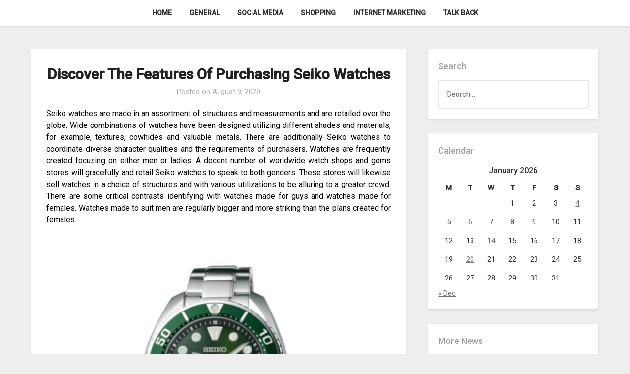

--- FILE ---
content_type: text/html; charset=UTF-8
request_url: https://www.emptynestonline.net/shopping/discover-the-features-of-purchasing-seiko-watches.htm
body_size: 54428
content:
<!doctype html>
<html lang="en-US">
<head>
	<meta charset="UTF-8">
	<meta name="viewport" content="width=device-width, initial-scale=1">
	<link rel="profile" href="https://gmpg.org/xfn/11">
	<meta name='robots' content='index, follow, max-image-preview:large, max-snippet:-1, max-video-preview:-1' />

	<!-- This site is optimized with the Yoast SEO plugin v26.8 - https://yoast.com/product/yoast-seo-wordpress/ -->
	<title>Discover The Features Of Purchasing Seiko Watches - Emptynestonline</title>
	<link rel="canonical" href="https://www.emptynestonline.net/shopping/discover-the-features-of-purchasing-seiko-watches.htm" />
	<meta property="og:locale" content="en_US" />
	<meta property="og:type" content="article" />
	<meta property="og:title" content="Discover The Features Of Purchasing Seiko Watches - Emptynestonline" />
	<meta property="og:description" content="Seiko watches are made in an assortment of structures and measurements and are retailed over the globe. Wide combinations of watches have been designed utilizing different shades and materials, for example, textures, cowhides and valuable metals. There are additionally Seiko watches to coordinate diverse character qualities and the requirements of purchasers. Watches are frequently created..." />
	<meta property="og:url" content="https://www.emptynestonline.net/shopping/discover-the-features-of-purchasing-seiko-watches.htm" />
	<meta property="og:site_name" content="Emptynestonline" />
	<meta property="article:published_time" content="2020-08-09T09:28:37+00:00" />
	<meta property="article:modified_time" content="2020-08-13T10:36:19+00:00" />
	<meta property="og:image" content="https://www.emptynestonline.net/wp-content/uploads/2020/08/154-seiko-watches.jpg" />
	<meta name="author" content="jack" />
	<meta name="twitter:card" content="summary_large_image" />
	<meta name="twitter:label1" content="Written by" />
	<meta name="twitter:data1" content="jack" />
	<meta name="twitter:label2" content="Est. reading time" />
	<meta name="twitter:data2" content="2 minutes" />
	<script type="application/ld+json" class="yoast-schema-graph">{"@context":"https://schema.org","@graph":[{"@type":"Article","@id":"https://www.emptynestonline.net/shopping/discover-the-features-of-purchasing-seiko-watches.htm#article","isPartOf":{"@id":"https://www.emptynestonline.net/shopping/discover-the-features-of-purchasing-seiko-watches.htm"},"author":{"name":"jack","@id":"https://www.emptynestonline.net/#/schema/person/78d4f9400054d99274d6d0bfc39fab1c"},"headline":"Discover The Features Of Purchasing Seiko Watches","datePublished":"2020-08-09T09:28:37+00:00","dateModified":"2020-08-13T10:36:19+00:00","mainEntityOfPage":{"@id":"https://www.emptynestonline.net/shopping/discover-the-features-of-purchasing-seiko-watches.htm"},"wordCount":442,"publisher":{"@id":"https://www.emptynestonline.net/#organization"},"image":{"@id":"https://www.emptynestonline.net/shopping/discover-the-features-of-purchasing-seiko-watches.htm#primaryimage"},"thumbnailUrl":"https://www.emptynestonline.net/wp-content/uploads/2020/08/154-seiko-watches.jpg","articleSection":["Shopping"],"inLanguage":"en-US"},{"@type":"WebPage","@id":"https://www.emptynestonline.net/shopping/discover-the-features-of-purchasing-seiko-watches.htm","url":"https://www.emptynestonline.net/shopping/discover-the-features-of-purchasing-seiko-watches.htm","name":"Discover The Features Of Purchasing Seiko Watches - Emptynestonline","isPartOf":{"@id":"https://www.emptynestonline.net/#website"},"primaryImageOfPage":{"@id":"https://www.emptynestonline.net/shopping/discover-the-features-of-purchasing-seiko-watches.htm#primaryimage"},"image":{"@id":"https://www.emptynestonline.net/shopping/discover-the-features-of-purchasing-seiko-watches.htm#primaryimage"},"thumbnailUrl":"https://www.emptynestonline.net/wp-content/uploads/2020/08/154-seiko-watches.jpg","datePublished":"2020-08-09T09:28:37+00:00","dateModified":"2020-08-13T10:36:19+00:00","breadcrumb":{"@id":"https://www.emptynestonline.net/shopping/discover-the-features-of-purchasing-seiko-watches.htm#breadcrumb"},"inLanguage":"en-US","potentialAction":[{"@type":"ReadAction","target":["https://www.emptynestonline.net/shopping/discover-the-features-of-purchasing-seiko-watches.htm"]}]},{"@type":"ImageObject","inLanguage":"en-US","@id":"https://www.emptynestonline.net/shopping/discover-the-features-of-purchasing-seiko-watches.htm#primaryimage","url":"https://www.emptynestonline.net/wp-content/uploads/2020/08/154-seiko-watches.jpg","contentUrl":"https://www.emptynestonline.net/wp-content/uploads/2020/08/154-seiko-watches.jpg","width":1000,"height":1000,"caption":"seiko watches"},{"@type":"BreadcrumbList","@id":"https://www.emptynestonline.net/shopping/discover-the-features-of-purchasing-seiko-watches.htm#breadcrumb","itemListElement":[{"@type":"ListItem","position":1,"name":"Home","item":"https://www.emptynestonline.net/"},{"@type":"ListItem","position":2,"name":"Discover The Features Of Purchasing Seiko Watches"}]},{"@type":"WebSite","@id":"https://www.emptynestonline.net/#website","url":"https://www.emptynestonline.net/","name":"Emptynestonline","description":"Experience best things","publisher":{"@id":"https://www.emptynestonline.net/#organization"},"potentialAction":[{"@type":"SearchAction","target":{"@type":"EntryPoint","urlTemplate":"https://www.emptynestonline.net/?s={search_term_string}"},"query-input":{"@type":"PropertyValueSpecification","valueRequired":true,"valueName":"search_term_string"}}],"inLanguage":"en-US"},{"@type":"Organization","@id":"https://www.emptynestonline.net/#organization","name":"Emptynestonline","url":"https://www.emptynestonline.net/","logo":{"@type":"ImageObject","inLanguage":"en-US","@id":"https://www.emptynestonline.net/#/schema/logo/image/","url":"https://www.emptynestonline.net/wp-content/uploads/2025/08/image-Photoroom-2025-08-07T170751.208.png","contentUrl":"https://www.emptynestonline.net/wp-content/uploads/2025/08/image-Photoroom-2025-08-07T170751.208.png","width":347,"height":168,"caption":"Emptynestonline"},"image":{"@id":"https://www.emptynestonline.net/#/schema/logo/image/"}},{"@type":"Person","@id":"https://www.emptynestonline.net/#/schema/person/78d4f9400054d99274d6d0bfc39fab1c","name":"jack","image":{"@type":"ImageObject","inLanguage":"en-US","@id":"https://www.emptynestonline.net/#/schema/person/image/","url":"https://secure.gravatar.com/avatar/27fcf94f76c37d2efe75074cdfac0fb8ebfe8db4b73c290676b10c4e487434fb?s=96&d=mm&r=g","contentUrl":"https://secure.gravatar.com/avatar/27fcf94f76c37d2efe75074cdfac0fb8ebfe8db4b73c290676b10c4e487434fb?s=96&d=mm&r=g","caption":"jack"},"url":"https://www.emptynestonline.net/author/admin"}]}</script>
	<!-- / Yoast SEO plugin. -->


<link rel='dns-prefetch' href='//fonts.googleapis.com' />
<link rel="alternate" type="application/rss+xml" title="Emptynestonline &raquo; Feed" href="https://www.emptynestonline.net/feed" />
<link rel="alternate" title="oEmbed (JSON)" type="application/json+oembed" href="https://www.emptynestonline.net/wp-json/oembed/1.0/embed?url=https%3A%2F%2Fwww.emptynestonline.net%2Fshopping%2Fdiscover-the-features-of-purchasing-seiko-watches.htm" />
<link rel="alternate" title="oEmbed (XML)" type="text/xml+oembed" href="https://www.emptynestonline.net/wp-json/oembed/1.0/embed?url=https%3A%2F%2Fwww.emptynestonline.net%2Fshopping%2Fdiscover-the-features-of-purchasing-seiko-watches.htm&#038;format=xml" />
<style id='wp-img-auto-sizes-contain-inline-css' type='text/css'>
img:is([sizes=auto i],[sizes^="auto," i]){contain-intrinsic-size:3000px 1500px}
/*# sourceURL=wp-img-auto-sizes-contain-inline-css */
</style>
<style id='wp-emoji-styles-inline-css' type='text/css'>

	img.wp-smiley, img.emoji {
		display: inline !important;
		border: none !important;
		box-shadow: none !important;
		height: 1em !important;
		width: 1em !important;
		margin: 0 0.07em !important;
		vertical-align: -0.1em !important;
		background: none !important;
		padding: 0 !important;
	}
/*# sourceURL=wp-emoji-styles-inline-css */
</style>
<style id='wp-block-library-inline-css' type='text/css'>
:root{--wp-block-synced-color:#7a00df;--wp-block-synced-color--rgb:122,0,223;--wp-bound-block-color:var(--wp-block-synced-color);--wp-editor-canvas-background:#ddd;--wp-admin-theme-color:#007cba;--wp-admin-theme-color--rgb:0,124,186;--wp-admin-theme-color-darker-10:#006ba1;--wp-admin-theme-color-darker-10--rgb:0,107,160.5;--wp-admin-theme-color-darker-20:#005a87;--wp-admin-theme-color-darker-20--rgb:0,90,135;--wp-admin-border-width-focus:2px}@media (min-resolution:192dpi){:root{--wp-admin-border-width-focus:1.5px}}.wp-element-button{cursor:pointer}:root .has-very-light-gray-background-color{background-color:#eee}:root .has-very-dark-gray-background-color{background-color:#313131}:root .has-very-light-gray-color{color:#eee}:root .has-very-dark-gray-color{color:#313131}:root .has-vivid-green-cyan-to-vivid-cyan-blue-gradient-background{background:linear-gradient(135deg,#00d084,#0693e3)}:root .has-purple-crush-gradient-background{background:linear-gradient(135deg,#34e2e4,#4721fb 50%,#ab1dfe)}:root .has-hazy-dawn-gradient-background{background:linear-gradient(135deg,#faaca8,#dad0ec)}:root .has-subdued-olive-gradient-background{background:linear-gradient(135deg,#fafae1,#67a671)}:root .has-atomic-cream-gradient-background{background:linear-gradient(135deg,#fdd79a,#004a59)}:root .has-nightshade-gradient-background{background:linear-gradient(135deg,#330968,#31cdcf)}:root .has-midnight-gradient-background{background:linear-gradient(135deg,#020381,#2874fc)}:root{--wp--preset--font-size--normal:16px;--wp--preset--font-size--huge:42px}.has-regular-font-size{font-size:1em}.has-larger-font-size{font-size:2.625em}.has-normal-font-size{font-size:var(--wp--preset--font-size--normal)}.has-huge-font-size{font-size:var(--wp--preset--font-size--huge)}.has-text-align-center{text-align:center}.has-text-align-left{text-align:left}.has-text-align-right{text-align:right}.has-fit-text{white-space:nowrap!important}#end-resizable-editor-section{display:none}.aligncenter{clear:both}.items-justified-left{justify-content:flex-start}.items-justified-center{justify-content:center}.items-justified-right{justify-content:flex-end}.items-justified-space-between{justify-content:space-between}.screen-reader-text{border:0;clip-path:inset(50%);height:1px;margin:-1px;overflow:hidden;padding:0;position:absolute;width:1px;word-wrap:normal!important}.screen-reader-text:focus{background-color:#ddd;clip-path:none;color:#444;display:block;font-size:1em;height:auto;left:5px;line-height:normal;padding:15px 23px 14px;text-decoration:none;top:5px;width:auto;z-index:100000}html :where(.has-border-color){border-style:solid}html :where([style*=border-top-color]){border-top-style:solid}html :where([style*=border-right-color]){border-right-style:solid}html :where([style*=border-bottom-color]){border-bottom-style:solid}html :where([style*=border-left-color]){border-left-style:solid}html :where([style*=border-width]){border-style:solid}html :where([style*=border-top-width]){border-top-style:solid}html :where([style*=border-right-width]){border-right-style:solid}html :where([style*=border-bottom-width]){border-bottom-style:solid}html :where([style*=border-left-width]){border-left-style:solid}html :where(img[class*=wp-image-]){height:auto;max-width:100%}:where(figure){margin:0 0 1em}html :where(.is-position-sticky){--wp-admin--admin-bar--position-offset:var(--wp-admin--admin-bar--height,0px)}@media screen and (max-width:600px){html :where(.is-position-sticky){--wp-admin--admin-bar--position-offset:0px}}

/*# sourceURL=wp-block-library-inline-css */
</style><style id='global-styles-inline-css' type='text/css'>
:root{--wp--preset--aspect-ratio--square: 1;--wp--preset--aspect-ratio--4-3: 4/3;--wp--preset--aspect-ratio--3-4: 3/4;--wp--preset--aspect-ratio--3-2: 3/2;--wp--preset--aspect-ratio--2-3: 2/3;--wp--preset--aspect-ratio--16-9: 16/9;--wp--preset--aspect-ratio--9-16: 9/16;--wp--preset--color--black: #000000;--wp--preset--color--cyan-bluish-gray: #abb8c3;--wp--preset--color--white: #ffffff;--wp--preset--color--pale-pink: #f78da7;--wp--preset--color--vivid-red: #cf2e2e;--wp--preset--color--luminous-vivid-orange: #ff6900;--wp--preset--color--luminous-vivid-amber: #fcb900;--wp--preset--color--light-green-cyan: #7bdcb5;--wp--preset--color--vivid-green-cyan: #00d084;--wp--preset--color--pale-cyan-blue: #8ed1fc;--wp--preset--color--vivid-cyan-blue: #0693e3;--wp--preset--color--vivid-purple: #9b51e0;--wp--preset--gradient--vivid-cyan-blue-to-vivid-purple: linear-gradient(135deg,rgb(6,147,227) 0%,rgb(155,81,224) 100%);--wp--preset--gradient--light-green-cyan-to-vivid-green-cyan: linear-gradient(135deg,rgb(122,220,180) 0%,rgb(0,208,130) 100%);--wp--preset--gradient--luminous-vivid-amber-to-luminous-vivid-orange: linear-gradient(135deg,rgb(252,185,0) 0%,rgb(255,105,0) 100%);--wp--preset--gradient--luminous-vivid-orange-to-vivid-red: linear-gradient(135deg,rgb(255,105,0) 0%,rgb(207,46,46) 100%);--wp--preset--gradient--very-light-gray-to-cyan-bluish-gray: linear-gradient(135deg,rgb(238,238,238) 0%,rgb(169,184,195) 100%);--wp--preset--gradient--cool-to-warm-spectrum: linear-gradient(135deg,rgb(74,234,220) 0%,rgb(151,120,209) 20%,rgb(207,42,186) 40%,rgb(238,44,130) 60%,rgb(251,105,98) 80%,rgb(254,248,76) 100%);--wp--preset--gradient--blush-light-purple: linear-gradient(135deg,rgb(255,206,236) 0%,rgb(152,150,240) 100%);--wp--preset--gradient--blush-bordeaux: linear-gradient(135deg,rgb(254,205,165) 0%,rgb(254,45,45) 50%,rgb(107,0,62) 100%);--wp--preset--gradient--luminous-dusk: linear-gradient(135deg,rgb(255,203,112) 0%,rgb(199,81,192) 50%,rgb(65,88,208) 100%);--wp--preset--gradient--pale-ocean: linear-gradient(135deg,rgb(255,245,203) 0%,rgb(182,227,212) 50%,rgb(51,167,181) 100%);--wp--preset--gradient--electric-grass: linear-gradient(135deg,rgb(202,248,128) 0%,rgb(113,206,126) 100%);--wp--preset--gradient--midnight: linear-gradient(135deg,rgb(2,3,129) 0%,rgb(40,116,252) 100%);--wp--preset--font-size--small: 13px;--wp--preset--font-size--medium: 20px;--wp--preset--font-size--large: 36px;--wp--preset--font-size--x-large: 42px;--wp--preset--spacing--20: 0.44rem;--wp--preset--spacing--30: 0.67rem;--wp--preset--spacing--40: 1rem;--wp--preset--spacing--50: 1.5rem;--wp--preset--spacing--60: 2.25rem;--wp--preset--spacing--70: 3.38rem;--wp--preset--spacing--80: 5.06rem;--wp--preset--shadow--natural: 6px 6px 9px rgba(0, 0, 0, 0.2);--wp--preset--shadow--deep: 12px 12px 50px rgba(0, 0, 0, 0.4);--wp--preset--shadow--sharp: 6px 6px 0px rgba(0, 0, 0, 0.2);--wp--preset--shadow--outlined: 6px 6px 0px -3px rgb(255, 255, 255), 6px 6px rgb(0, 0, 0);--wp--preset--shadow--crisp: 6px 6px 0px rgb(0, 0, 0);}:where(.is-layout-flex){gap: 0.5em;}:where(.is-layout-grid){gap: 0.5em;}body .is-layout-flex{display: flex;}.is-layout-flex{flex-wrap: wrap;align-items: center;}.is-layout-flex > :is(*, div){margin: 0;}body .is-layout-grid{display: grid;}.is-layout-grid > :is(*, div){margin: 0;}:where(.wp-block-columns.is-layout-flex){gap: 2em;}:where(.wp-block-columns.is-layout-grid){gap: 2em;}:where(.wp-block-post-template.is-layout-flex){gap: 1.25em;}:where(.wp-block-post-template.is-layout-grid){gap: 1.25em;}.has-black-color{color: var(--wp--preset--color--black) !important;}.has-cyan-bluish-gray-color{color: var(--wp--preset--color--cyan-bluish-gray) !important;}.has-white-color{color: var(--wp--preset--color--white) !important;}.has-pale-pink-color{color: var(--wp--preset--color--pale-pink) !important;}.has-vivid-red-color{color: var(--wp--preset--color--vivid-red) !important;}.has-luminous-vivid-orange-color{color: var(--wp--preset--color--luminous-vivid-orange) !important;}.has-luminous-vivid-amber-color{color: var(--wp--preset--color--luminous-vivid-amber) !important;}.has-light-green-cyan-color{color: var(--wp--preset--color--light-green-cyan) !important;}.has-vivid-green-cyan-color{color: var(--wp--preset--color--vivid-green-cyan) !important;}.has-pale-cyan-blue-color{color: var(--wp--preset--color--pale-cyan-blue) !important;}.has-vivid-cyan-blue-color{color: var(--wp--preset--color--vivid-cyan-blue) !important;}.has-vivid-purple-color{color: var(--wp--preset--color--vivid-purple) !important;}.has-black-background-color{background-color: var(--wp--preset--color--black) !important;}.has-cyan-bluish-gray-background-color{background-color: var(--wp--preset--color--cyan-bluish-gray) !important;}.has-white-background-color{background-color: var(--wp--preset--color--white) !important;}.has-pale-pink-background-color{background-color: var(--wp--preset--color--pale-pink) !important;}.has-vivid-red-background-color{background-color: var(--wp--preset--color--vivid-red) !important;}.has-luminous-vivid-orange-background-color{background-color: var(--wp--preset--color--luminous-vivid-orange) !important;}.has-luminous-vivid-amber-background-color{background-color: var(--wp--preset--color--luminous-vivid-amber) !important;}.has-light-green-cyan-background-color{background-color: var(--wp--preset--color--light-green-cyan) !important;}.has-vivid-green-cyan-background-color{background-color: var(--wp--preset--color--vivid-green-cyan) !important;}.has-pale-cyan-blue-background-color{background-color: var(--wp--preset--color--pale-cyan-blue) !important;}.has-vivid-cyan-blue-background-color{background-color: var(--wp--preset--color--vivid-cyan-blue) !important;}.has-vivid-purple-background-color{background-color: var(--wp--preset--color--vivid-purple) !important;}.has-black-border-color{border-color: var(--wp--preset--color--black) !important;}.has-cyan-bluish-gray-border-color{border-color: var(--wp--preset--color--cyan-bluish-gray) !important;}.has-white-border-color{border-color: var(--wp--preset--color--white) !important;}.has-pale-pink-border-color{border-color: var(--wp--preset--color--pale-pink) !important;}.has-vivid-red-border-color{border-color: var(--wp--preset--color--vivid-red) !important;}.has-luminous-vivid-orange-border-color{border-color: var(--wp--preset--color--luminous-vivid-orange) !important;}.has-luminous-vivid-amber-border-color{border-color: var(--wp--preset--color--luminous-vivid-amber) !important;}.has-light-green-cyan-border-color{border-color: var(--wp--preset--color--light-green-cyan) !important;}.has-vivid-green-cyan-border-color{border-color: var(--wp--preset--color--vivid-green-cyan) !important;}.has-pale-cyan-blue-border-color{border-color: var(--wp--preset--color--pale-cyan-blue) !important;}.has-vivid-cyan-blue-border-color{border-color: var(--wp--preset--color--vivid-cyan-blue) !important;}.has-vivid-purple-border-color{border-color: var(--wp--preset--color--vivid-purple) !important;}.has-vivid-cyan-blue-to-vivid-purple-gradient-background{background: var(--wp--preset--gradient--vivid-cyan-blue-to-vivid-purple) !important;}.has-light-green-cyan-to-vivid-green-cyan-gradient-background{background: var(--wp--preset--gradient--light-green-cyan-to-vivid-green-cyan) !important;}.has-luminous-vivid-amber-to-luminous-vivid-orange-gradient-background{background: var(--wp--preset--gradient--luminous-vivid-amber-to-luminous-vivid-orange) !important;}.has-luminous-vivid-orange-to-vivid-red-gradient-background{background: var(--wp--preset--gradient--luminous-vivid-orange-to-vivid-red) !important;}.has-very-light-gray-to-cyan-bluish-gray-gradient-background{background: var(--wp--preset--gradient--very-light-gray-to-cyan-bluish-gray) !important;}.has-cool-to-warm-spectrum-gradient-background{background: var(--wp--preset--gradient--cool-to-warm-spectrum) !important;}.has-blush-light-purple-gradient-background{background: var(--wp--preset--gradient--blush-light-purple) !important;}.has-blush-bordeaux-gradient-background{background: var(--wp--preset--gradient--blush-bordeaux) !important;}.has-luminous-dusk-gradient-background{background: var(--wp--preset--gradient--luminous-dusk) !important;}.has-pale-ocean-gradient-background{background: var(--wp--preset--gradient--pale-ocean) !important;}.has-electric-grass-gradient-background{background: var(--wp--preset--gradient--electric-grass) !important;}.has-midnight-gradient-background{background: var(--wp--preset--gradient--midnight) !important;}.has-small-font-size{font-size: var(--wp--preset--font-size--small) !important;}.has-medium-font-size{font-size: var(--wp--preset--font-size--medium) !important;}.has-large-font-size{font-size: var(--wp--preset--font-size--large) !important;}.has-x-large-font-size{font-size: var(--wp--preset--font-size--x-large) !important;}
/*# sourceURL=global-styles-inline-css */
</style>

<style id='classic-theme-styles-inline-css' type='text/css'>
/*! This file is auto-generated */
.wp-block-button__link{color:#fff;background-color:#32373c;border-radius:9999px;box-shadow:none;text-decoration:none;padding:calc(.667em + 2px) calc(1.333em + 2px);font-size:1.125em}.wp-block-file__button{background:#32373c;color:#fff;text-decoration:none}
/*# sourceURL=/wp-includes/css/classic-themes.min.css */
</style>
<link rel='stylesheet' id='parente2-style-css' href='https://www.emptynestonline.net/wp-content/themes/businessly/style.css?ver=6.9' type='text/css' media='all' />
<link rel='stylesheet' id='childe2-style-css' href='https://www.emptynestonline.net/wp-content/themes/Businesslychild/style.css?ver=6.9' type='text/css' media='all' />
<link rel='stylesheet' id='font-awesome-css' href='https://www.emptynestonline.net/wp-content/themes/businessly/css/font-awesome.min.css?ver=6.9' type='text/css' media='all' />
<link rel='stylesheet' id='businessly-style-css' href='https://www.emptynestonline.net/wp-content/themes/Businesslychild/style.css?ver=6.9' type='text/css' media='all' />
<link rel='stylesheet' id='businessly-google-fonts-css' href='//fonts.googleapis.com/css?family=Roboto%3A300%2C400%2C500&#038;ver=6.9' type='text/css' media='all' />
<script type="text/javascript" src="https://www.emptynestonline.net/wp-includes/js/jquery/jquery.min.js?ver=3.7.1" id="jquery-core-js"></script>
<script type="text/javascript" src="https://www.emptynestonline.net/wp-includes/js/jquery/jquery-migrate.min.js?ver=3.4.1" id="jquery-migrate-js"></script>
<link rel="https://api.w.org/" href="https://www.emptynestonline.net/wp-json/" /><link rel="alternate" title="JSON" type="application/json" href="https://www.emptynestonline.net/wp-json/wp/v2/posts/2637" /><link rel="EditURI" type="application/rsd+xml" title="RSD" href="https://www.emptynestonline.net/xmlrpc.php?rsd" />
<meta name="generator" content="WordPress 6.9" />
<link rel='shortlink' href='https://www.emptynestonline.net/?p=2637' />

		<style type="text/css">
		body, .site, .swidgets-wrap h3, .post-data-text { background: ; }
		.site-title a, .site-description { color: ; }
		.sheader { background-color:  !important; }
		.main-navigation ul li a, .main-navigation ul li .sub-arrow, .super-menu .toggle-mobile-menu,.toggle-mobile-menu:before, .mobile-menu-active .smenu-hide { color: ; }
		#smobile-menu.show .main-navigation ul ul.children.active, #smobile-menu.show .main-navigation ul ul.sub-menu.active, #smobile-menu.show .main-navigation ul li, .smenu-hide.toggle-mobile-menu.menu-toggle, #smobile-menu.show .main-navigation ul li, .primary-menu ul li ul.children li, .primary-menu ul li ul.sub-menu li, .primary-menu .pmenu, .super-menu { border-color: ; border-bottom-color: ; }
		#secondary .widget h3, #secondary .widget h3 a, #secondary .widget h4, #secondary .widget h1, #secondary .widget h2, #secondary .widget h5, #secondary .widget h6, #secondary .widget h4 a { color: ; }
		#secondary .widget a, #secondary a, #secondary .widget li a , #secondary span.sub-arrow{ color: ; }
		#secondary, #secondary .widget, #secondary .widget p, #secondary .widget li, .widget time.rpwe-time.published { color: ; }
		#secondary .swidgets-wrap, #secondary .widget ul li, .featured-sidebar .search-field { border-color: ; }
		.site-info, .footer-column-three input.search-submit, .footer-column-three p, .footer-column-three li, .footer-column-three td, .footer-column-three th, .footer-column-three caption { color: ; }
		.footer-column-three h3, .footer-column-three h4, .footer-column-three h5, .footer-column-three h6, .footer-column-three h1, .footer-column-three h2, .footer-column-three h4, .footer-column-three h3 a { color: ; }
		.footer-column-three a, .footer-column-three li a, .footer-column-three .widget a, .footer-column-three .sub-arrow { color: ; }
		.footer-column-three h3:after { background: ; }
		.site-info, .widget ul li, .footer-column-three input.search-field, .footer-column-three input.search-submit { border-color: ; }
		.site-footer { background-color: ; }
		.content-wrapper h2.entry-title a, .content-wrapper h2.entry-title a:hover, .content-wrapper h2.entry-title a:active, .content-wrapper h2.entry-title a:focus, .archive .page-header h1, .blogposts-list h2 a, .blogposts-list h2 a:hover, .blogposts-list h2 a:active, .search-results h1.page-title { color: ; }
		.blogposts-list .post-data-text, .blogposts-list .post-data-text a, .content-wrapper .post-data-text *{ color: ; }
		.blogposts-list p { color: ; }
		.page-numbers li a, .blogposts-list .blogpost-button { background: ; }
		.page-numbers li a, .blogposts-list .blogpost-button, span.page-numbers.dots, .page-numbers.current, .page-numbers li a:hover { color: ; }
		.archive .page-header h1, .search-results h1.page-title, .blogposts-list.fbox, span.page-numbers.dots, .page-numbers li a, .page-numbers.current { border-color: ; }
		.blogposts-list .post-data-divider { background: ; }
		.page .comments-area .comment-author, .page .comments-area .comment-author a, .page .comments-area .comments-title, .page .content-area h1, .page .content-area h2, .page .content-area h3, .page .content-area h4, .page .content-area h5, .page .content-area h6, .page .content-area th, .single  .comments-area .comment-author, .single .comments-area .comment-author a, .single .comments-area .comments-title, .single .content-area h1, .single .content-area h2, .single .content-area h3, .single .content-area h4, .single .content-area h5, .single .content-area h6, .single .content-area th, .search-no-results h1, .error404 h1 { color: ; }
		.single .post-data-text, .page .post-data-text, .page .post-data-text a, .single .post-data-text a, .comments-area .comment-meta .comment-metadata a, .single .post-data-text * { color: ; }
		.page .content-area p, .page article, .page .content-area table, .page .content-area dd, .page .content-area dt, .page .content-area address, .page .content-area .entry-content, .page .content-area li, .page .content-area ol, .single .content-area p, .single article, .single .content-area table, .single .content-area dd, .single .content-area dt, .single .content-area address, .single .entry-content, .single .content-area li, .single .content-area ol, .search-no-results .page-content p { color: ; }
		.single .entry-content a, .page .entry-content a, .comment-content a, .comments-area .reply a, .logged-in-as a, .comments-area .comment-respond a { color: ; }
		.comments-area p.form-submit input { background: ; }
		.error404 .page-content p, .error404 input.search-submit, .search-no-results input.search-submit { color: ; }
		.page .comments-area, .page article.fbox, .page article tr, .page .comments-area ol.comment-list ol.children li, .page .comments-area ol.comment-list .comment, .single .comments-area, .single article.fbox, .single article tr, .comments-area ol.comment-list ol.children li, .comments-area ol.comment-list .comment, .error404 main#main, .error404 .search-form label, .search-no-results .search-form label, .error404 input.search-submit, .search-no-results input.search-submit, .error404 main#main, .search-no-results section.fbox.no-results.not-found{ border-color: ; }
		.single .post-data-divider, .page .post-data-divider { background: ; }
		.single .comments-area p.form-submit input, .page .comments-area p.form-submit input { color: ; }
		.bottom-header-wrapper { padding-top: px; }
		.bottom-header-wrapper { padding-bottom: px; }
		.bottom-header-wrapper { background: ; }
		.bottom-header-wrapper *{ color: ; }
		.header-widget a, .header-widget li a, .header-widget i.fa { color: ; }
		.header-widget, .header-widget p, .header-widget li, .header-widget .textwidget { color: ; }
		.header-widget .widget-title, .header-widget h1, .header-widget h3, .header-widget h2, .header-widget h4, .header-widget h5, .header-widget h6{ color: ; }
		.header-widget.swidgets-wrap, .header-widget ul li, .header-widget .search-field { border-color: ; }
		.bottom-header-title, .bottom-header-paragraph{ color: ; }
		#secondary .widget-title-lines:after, #secondary .widget-title-lines:before { background: ; }
		.header-widgets-wrapper .swidgets-wrap{ background: ; }
		.top-nav-wrapper, .primary-menu .pmenu, .super-menu, #smobile-menu, .primary-menu ul li ul.children, .primary-menu ul li ul.sub-menu { background-color: ; }
		#secondary .widget{ background: ; }
		#secondary .swidget { border-color: ; }
		.archive article.fbox, .search-results article.fbox, .blog article.fbox { background: ; }
		.comments-area, .single article.fbox, .page article.fbox { background: ; }
		</style>
		<style type="text/css">


	.bottom-header-wrapper .logo-container .logofont {
		color: #blank;
	}
	.bottom-header-wrapper .logo-container .logofont {
		border-color:#blank;
	}
			a.logofont {
			position: absolute;
			clip: rect(1px, 1px, 1px, 1px);
			display:none;
		}
	
	https://www.emptynestonline.net/wp-content/themes/businessly/img/bg-img-2.jpg"
			a.logofont{
			position: absolute;
			clip: rect(1px, 1px, 1px, 1px);
			display:none;
		}
		</style>
<link rel="icon" href="https://www.emptynestonline.net/wp-content/uploads/2025/08/Customize-Emptynestonline-Experience-best-things-08-07-2025_05_08_PM.png" sizes="32x32" />
<link rel="icon" href="https://www.emptynestonline.net/wp-content/uploads/2025/08/Customize-Emptynestonline-Experience-best-things-08-07-2025_05_08_PM.png" sizes="192x192" />
<link rel="apple-touch-icon" href="https://www.emptynestonline.net/wp-content/uploads/2025/08/Customize-Emptynestonline-Experience-best-things-08-07-2025_05_08_PM.png" />
<meta name="msapplication-TileImage" content="https://www.emptynestonline.net/wp-content/uploads/2025/08/Customize-Emptynestonline-Experience-best-things-08-07-2025_05_08_PM.png" />
		<style type="text/css" id="wp-custom-css">
			*:focus {
    outline: none !important;
}			</style>
		</head>

<body data-rsssl=1 class="wp-singular post-template-default single single-post postid-2637 single-format-standard wp-custom-logo wp-theme-businessly wp-child-theme-Businesslychild header-image">
	     <a class="skip-link screen-reader-text" href="#content">
Skip to content</a>

	<div id="page" class="site">

			


		<!--Nav start-->

		<header id="masthead" class="sheader site-header clearfix">
			<nav id="primary-site-navigation" class="primary-menu main-navigation clearfix">

				<a href="#" id="pull" class="smenu-hide toggle-mobile-menu menu-toggle" aria-controls="secondary-menu" aria-expanded="false">Menu</a>
				<div class="top-nav-wrapper">
					<div class="content-wrap">
						<div class="center-main-menu">
							<div class="menu-menu-container"><ul id="primary-menu" class="pmenu"><li id="menu-item-55" class="menu-item menu-item-type-custom menu-item-object-custom menu-item-home menu-item-55"><a href="https://www.emptynestonline.net/">Home</a></li>
<li id="menu-item-13" class="menu-item menu-item-type-taxonomy menu-item-object-category menu-item-13"><a href="https://www.emptynestonline.net/category/general">General</a></li>
<li id="menu-item-49" class="menu-item menu-item-type-taxonomy menu-item-object-category menu-item-49"><a href="https://www.emptynestonline.net/category/social-media">Social Media</a></li>
<li id="menu-item-50" class="menu-item menu-item-type-taxonomy menu-item-object-category current-post-ancestor current-menu-parent current-post-parent menu-item-50"><a href="https://www.emptynestonline.net/category/shopping">Shopping</a></li>
<li id="menu-item-51" class="menu-item menu-item-type-taxonomy menu-item-object-category menu-item-51"><a href="https://www.emptynestonline.net/category/internet-marketing">Internet Marketing</a></li>
<li id="menu-item-56" class="menu-item menu-item-type-post_type menu-item-object-page menu-item-56"><a href="https://www.emptynestonline.net/talk-back">Talk Back</a></li>
</ul></div>							</div>
						</div>
					</div>
				</nav>

				<div class="super-menu clearfix">
					<div class="super-menu-inner">
						<a href="#" id="pull" class="toggle-mobile-menu menu-toggle" aria-controls="secondary-menu" aria-expanded="false">

															<a href="https://www.emptynestonline.net/" class="custom-logo-link" rel="home"><img width="347" height="168" src="https://www.emptynestonline.net/wp-content/uploads/2025/08/image-Photoroom-2025-08-07T170751.208.png" class="custom-logo" alt="Emptynestonline" decoding="async" fetchpriority="high" srcset="https://www.emptynestonline.net/wp-content/uploads/2025/08/image-Photoroom-2025-08-07T170751.208.png 347w, https://www.emptynestonline.net/wp-content/uploads/2025/08/image-Photoroom-2025-08-07T170751.208-300x145.png 300w" sizes="(max-width: 347px) 100vw, 347px" /></a>													</a>
					</div>
				</div>
				<div id="mobile-menu-overlay"></div>
			</header>
			<!--Nav end-->

			<div class="content-wrap">
					<!-- Upper widgets -->
					<div class="header-widgets-wrapper">
						
						
											</div>
					<!-- / Upper widgets -->


			</div>

			<div id="content" class="site-content clearfix">
				<div class="content-wrap">

	<div id="primary" class="featured-content content-area">
		<main id="main" class="site-main">

				<article id="post-2637" class="posts-entry fbox post-2637 post type-post status-publish format-standard hentry category-shopping">
	<header class="entry-header">
		<h1 class="entry-title">Discover The Features Of Purchasing Seiko Watches</h1>		<div class="entry-meta">
			<div class="blog-data-wrapper">
				<div class="post-data-divider"></div>
				<div class="post-data-positioning">
					<div class="post-data-text">
						<span class="posted-on">Posted on <a href="https://www.emptynestonline.net/shopping/discover-the-features-of-purchasing-seiko-watches.htm" rel="bookmark"><time class="entry-date published" datetime="2020-08-09T09:28:37+00:00">August 9, 2020</time><time class="updated" datetime="2020-08-13T10:36:19+00:00">August 13, 2020</time></a></span><span class="byline"> </span>					</div>
				</div>
			</div>
		</div><!-- .entry-meta -->
			</header><!-- .entry-header -->

	<div class="entry-content">
		<p style="text-align: justify;">Seiko watches are made in an assortment of structures and measurements and are retailed over the globe. Wide combinations of watches have been designed utilizing different shades and materials, for example, textures, cowhides and valuable metals. There are additionally Seiko watches to coordinate diverse character qualities and the requirements of purchasers. Watches are frequently created focusing on either men or ladies. A decent number of worldwide watch shops and gems stores will gracefully and retail Seiko watches to speak to both genders. These stores will likewise sell watches in a choice of structures and with various utilizations to be alluring to a greater crowd. There are some critical contrasts identifying with watches made for guys and watches made for females. Watches made to suit men are regularly bigger and more striking than the plans created for females.</p>
<p><img decoding="async" class="aligncenter  wp-image-2639" src="https://www.emptynestonline.net/wp-content/uploads/2020/08/154-seiko-watches.jpg" alt="seiko watches" width="624" height="624" srcset="https://www.emptynestonline.net/wp-content/uploads/2020/08/154-seiko-watches.jpg 1000w, https://www.emptynestonline.net/wp-content/uploads/2020/08/154-seiko-watches-300x300.jpg 300w, https://www.emptynestonline.net/wp-content/uploads/2020/08/154-seiko-watches-150x150.jpg 150w, https://www.emptynestonline.net/wp-content/uploads/2020/08/154-seiko-watches-768x768.jpg 768w, https://www.emptynestonline.net/wp-content/uploads/2020/08/154-seiko-watches-850x850.jpg 850w" sizes="(max-width: 624px) 100vw, 624px" /></p>
<p style="text-align: justify;">Factually, ladies have wrists that are not as expansive as the wrists of men. Thusly, they will require littler wristwatches that fit well. Watch makers are amazingly mindful to the way that a cozy fit is regularly a deciding component for individuals trying to purchase a <strong><a href="https://www.nzwatches.com/brands/seiko/">seiko watches</a></strong>. Notwithstanding an agreeable match, wristwatches are additionally evolved with its visual appeal or select uses as a primary concern. The distinctive uses of a watch, other than helping the wearer in deciding the hour of day, may likewise contain a route framework to help the client in finding their course, notwithstanding a clock signal and stop-watch capacities. Various present day wristwatches additionally grandstand the day of the year. Contingent on the necessities and character of the client, a specific watch could be chosen not just as a result of its numerous utilizations, yet in addition because of its physical looks, novel capacities and selectiveness.</p>
<p style="text-align: justify;">The expense of the wristwatch could additionally influence the choice of the purchaser to buy the item. By the by, a watch is as often as possible chose to coordinate the lifestyle and individual loving of the wearer. Careful games watches are by and by possible to work out positively for the ways of life of those individuals who may enjoy wearing exercises. These <strong><a href="https://www.nzwatches.com/features/bluetooth/">bluetooth watches nz</a></strong> may coordinate state-of-the-art apparatus and styles that could be appropriate to the natural components outside. Water-safe watches that are scratch-confirmation are normally produced for this utilization. There are wristwatches possible for bunches of various occasions and employments. A specific watch made only for jumpers will be appropriate to the ways of life of the individuals who appreciate the remote ocean. The innovation utilized in this watch will persevere through the maritime weights a jumper would understanding all the time.</p>

			</div><!-- .entry-content -->
</article><!-- #post-2637 -->

		</main><!-- #main -->
	</div><!-- #primary -->


<aside id="secondary" class="featured-sidebar widget-area">
	<section id="search-2" class="fbox swidgets-wrap widget widget_search"><div class="sidebar-headline-wrapper"><div class="sidebarlines-wrapper"><div class="widget-title-lines"></div></div><h4 class="widget-title">Search</h4></div><form role="search" method="get" class="search-form" action="https://www.emptynestonline.net/">
				<label>
					<span class="screen-reader-text">Search for:</span>
					<input type="search" class="search-field" placeholder="Search &hellip;" value="" name="s" />
				</label>
				<input type="submit" class="search-submit" value="Search" />
			</form></section><section id="calendar-2" class="fbox swidgets-wrap widget widget_calendar"><div class="sidebar-headline-wrapper"><div class="sidebarlines-wrapper"><div class="widget-title-lines"></div></div><h4 class="widget-title">Calendar</h4></div><div id="calendar_wrap" class="calendar_wrap"><table id="wp-calendar" class="wp-calendar-table">
	<caption>January 2026</caption>
	<thead>
	<tr>
		<th scope="col" aria-label="Monday">M</th>
		<th scope="col" aria-label="Tuesday">T</th>
		<th scope="col" aria-label="Wednesday">W</th>
		<th scope="col" aria-label="Thursday">T</th>
		<th scope="col" aria-label="Friday">F</th>
		<th scope="col" aria-label="Saturday">S</th>
		<th scope="col" aria-label="Sunday">S</th>
	</tr>
	</thead>
	<tbody>
	<tr>
		<td colspan="3" class="pad">&nbsp;</td><td>1</td><td>2</td><td>3</td><td><a href="https://www.emptynestonline.net/2026/01/04" aria-label="Posts published on January 4, 2026">4</a></td>
	</tr>
	<tr>
		<td>5</td><td><a href="https://www.emptynestonline.net/2026/01/06" aria-label="Posts published on January 6, 2026">6</a></td><td>7</td><td>8</td><td>9</td><td>10</td><td>11</td>
	</tr>
	<tr>
		<td>12</td><td>13</td><td><a href="https://www.emptynestonline.net/2026/01/14" aria-label="Posts published on January 14, 2026">14</a></td><td>15</td><td>16</td><td>17</td><td>18</td>
	</tr>
	<tr>
		<td>19</td><td><a href="https://www.emptynestonline.net/2026/01/20" aria-label="Posts published on January 20, 2026">20</a></td><td>21</td><td id="today">22</td><td>23</td><td>24</td><td>25</td>
	</tr>
	<tr>
		<td>26</td><td>27</td><td>28</td><td>29</td><td>30</td><td>31</td>
		<td class="pad" colspan="1">&nbsp;</td>
	</tr>
	</tbody>
	</table><nav aria-label="Previous and next months" class="wp-calendar-nav">
		<span class="wp-calendar-nav-prev"><a href="https://www.emptynestonline.net/2025/12">&laquo; Dec</a></span>
		<span class="pad">&nbsp;</span>
		<span class="wp-calendar-nav-next">&nbsp;</span>
	</nav></div></section>
		<section id="recent-posts-2" class="fbox swidgets-wrap widget widget_recent_entries">
		<div class="sidebar-headline-wrapper"><div class="sidebarlines-wrapper"><div class="widget-title-lines"></div></div><h4 class="widget-title">More News</h4></div>
		<ul>
											<li>
					<a href="https://www.emptynestonline.net/home/structured-exterior-improvement-services-built-around-durability-and-efficiency.htm">Structured exterior improvement services built around durability and efficiency</a>
									</li>
											<li>
					<a href="https://www.emptynestonline.net/sports/muay-thai-visa-thailand-a-perfect-option-for-serious-fighters-and-beginners.htm">Muay Thai Visa Thailand: A Perfect Option for Serious Fighters and Beginners</a>
									</li>
											<li>
					<a href="https://www.emptynestonline.net/beauty/relax-rejuvenate-and-restore-balance-with-a-luxury-spa-treatment.htm">Relax, Rejuvenate, and Restore Balance with a Luxury Spa Treatment</a>
									</li>
											<li>
					<a href="https://www.emptynestonline.net/education/machine-safety-training-that-supports-compliance-and-efficiency.htm">Machine Safety Training That Supports Compliance and Efficiency</a>
									</li>
											<li>
					<a href="https://www.emptynestonline.net/real-estate/expertly-navigating-the-market-to-find-the-perfect-home-for-you.htm">Expertly Navigating the Market to Find the Perfect Home for You</a>
									</li>
					</ul>

		</section><section id="text-2" class="fbox swidgets-wrap widget widget_text">			<div class="textwidget"><p><img loading="lazy" decoding="async" class="aligncenter size-full wp-image-47" src="https://www.emptynestonline.net/wp-content/uploads/2019/05/16069633827878264370.png" alt="" width="300" height="600" srcset="https://www.emptynestonline.net/wp-content/uploads/2019/05/16069633827878264370.png 300w, https://www.emptynestonline.net/wp-content/uploads/2019/05/16069633827878264370-150x300.png 150w" sizes="auto, (max-width: 300px) 100vw, 300px" /></p>
</div>
		</section><section id="categories-2" class="fbox swidgets-wrap widget widget_categories"><div class="sidebar-headline-wrapper"><div class="sidebarlines-wrapper"><div class="widget-title-lines"></div></div><h4 class="widget-title">List Of Categories</h4></div>
			<ul>
					<li class="cat-item cat-item-29"><a href="https://www.emptynestonline.net/category/application">Application</a>
</li>
	<li class="cat-item cat-item-18"><a href="https://www.emptynestonline.net/category/auto">Auto</a>
</li>
	<li class="cat-item cat-item-3"><a href="https://www.emptynestonline.net/category/automobile">Automobile</a>
</li>
	<li class="cat-item cat-item-22"><a href="https://www.emptynestonline.net/category/beauty">Beauty</a>
</li>
	<li class="cat-item cat-item-47"><a href="https://www.emptynestonline.net/category/blogging">Blogging</a>
</li>
	<li class="cat-item cat-item-10"><a href="https://www.emptynestonline.net/category/business">Business</a>
</li>
	<li class="cat-item cat-item-42"><a href="https://www.emptynestonline.net/category/career">Career</a>
</li>
	<li class="cat-item cat-item-37"><a href="https://www.emptynestonline.net/category/construction">Construction</a>
</li>
	<li class="cat-item cat-item-46"><a href="https://www.emptynestonline.net/category/dental">Dental</a>
</li>
	<li class="cat-item cat-item-31"><a href="https://www.emptynestonline.net/category/digital-marketing">Digital Marketing</a>
</li>
	<li class="cat-item cat-item-43"><a href="https://www.emptynestonline.net/category/e-commerce">E-commerce</a>
</li>
	<li class="cat-item cat-item-24"><a href="https://www.emptynestonline.net/category/education">Education</a>
</li>
	<li class="cat-item cat-item-16"><a href="https://www.emptynestonline.net/category/entertainment">Entertainment</a>
</li>
	<li class="cat-item cat-item-21"><a href="https://www.emptynestonline.net/category/fashion">Fashion</a>
</li>
	<li class="cat-item cat-item-11"><a href="https://www.emptynestonline.net/category/finance">Finance</a>
</li>
	<li class="cat-item cat-item-41"><a href="https://www.emptynestonline.net/category/fitness">Fitness</a>
</li>
	<li class="cat-item cat-item-26"><a href="https://www.emptynestonline.net/category/food">Food</a>
</li>
	<li class="cat-item cat-item-38"><a href="https://www.emptynestonline.net/category/furniture">Furniture</a>
</li>
	<li class="cat-item cat-item-19"><a href="https://www.emptynestonline.net/category/games">Games</a>
</li>
	<li class="cat-item cat-item-2"><a href="https://www.emptynestonline.net/category/general">General</a>
</li>
	<li class="cat-item cat-item-44"><a href="https://www.emptynestonline.net/category/gifts">Gifts</a>
</li>
	<li class="cat-item cat-item-6"><a href="https://www.emptynestonline.net/category/health">Health</a>
</li>
	<li class="cat-item cat-item-50"><a href="https://www.emptynestonline.net/category/health-insurance">Health Insurance</a>
</li>
	<li class="cat-item cat-item-40"><a href="https://www.emptynestonline.net/category/home">Home</a>
</li>
	<li class="cat-item cat-item-27"><a href="https://www.emptynestonline.net/category/home-improvement">Home Improvement</a>
</li>
	<li class="cat-item cat-item-9"><a href="https://www.emptynestonline.net/category/insurance">Insurance</a>
</li>
	<li class="cat-item cat-item-8"><a href="https://www.emptynestonline.net/category/internet-marketing">Internet Marketing</a>
</li>
	<li class="cat-item cat-item-14"><a href="https://www.emptynestonline.net/category/law">Law</a>
</li>
	<li class="cat-item cat-item-39"><a href="https://www.emptynestonline.net/category/marketing">Marketing</a>
</li>
	<li class="cat-item cat-item-36"><a href="https://www.emptynestonline.net/category/news">News</a>
</li>
	<li class="cat-item cat-item-35"><a href="https://www.emptynestonline.net/category/pets">Pets</a>
</li>
	<li class="cat-item cat-item-49"><a href="https://www.emptynestonline.net/category/photography">Photography</a>
</li>
	<li class="cat-item cat-item-30"><a href="https://www.emptynestonline.net/category/real-estate">Real Estate</a>
</li>
	<li class="cat-item cat-item-32"><a href="https://www.emptynestonline.net/category/seo">SEO</a>
</li>
	<li class="cat-item cat-item-7"><a href="https://www.emptynestonline.net/category/shopping">Shopping</a>
</li>
	<li class="cat-item cat-item-5"><a href="https://www.emptynestonline.net/category/social-media">Social Media</a>
</li>
	<li class="cat-item cat-item-13"><a href="https://www.emptynestonline.net/category/software">Software</a>
</li>
	<li class="cat-item cat-item-28"><a href="https://www.emptynestonline.net/category/sports">Sports</a>
</li>
	<li class="cat-item cat-item-12"><a href="https://www.emptynestonline.net/category/technology">Technology</a>
</li>
	<li class="cat-item cat-item-20"><a href="https://www.emptynestonline.net/category/travel">Travel</a>
</li>
	<li class="cat-item cat-item-1"><a href="https://www.emptynestonline.net/category/uncategorized">Uncategorized</a>
</li>
	<li class="cat-item cat-item-17"><a href="https://www.emptynestonline.net/category/web-design">Web Design</a>
</li>
	<li class="cat-item cat-item-25"><a href="https://www.emptynestonline.net/category/web-development">Web Development</a>
</li>
	<li class="cat-item cat-item-34"><a href="https://www.emptynestonline.net/category/web-hosting">Web Hosting</a>
</li>
	<li class="cat-item cat-item-15"><a href="https://www.emptynestonline.net/category/wedding">Wedding</a>
</li>
			</ul>

			</section><section id="meta-2" class="fbox swidgets-wrap widget widget_meta"><div class="sidebar-headline-wrapper"><div class="sidebarlines-wrapper"><div class="widget-title-lines"></div></div><h4 class="widget-title">Meta</h4></div>
		<ul>
						<li><a rel="nofollow" href="https://www.emptynestonline.net/wp-login.php">Log in</a></li>
			<li><a href="https://www.emptynestonline.net/feed">Entries feed</a></li>
			<li><a href="https://www.emptynestonline.net/comments/feed">Comments feed</a></li>

			<li><a href="https://wordpress.org/">WordPress.org</a></li>
		</ul>

		</section></aside><!-- #secondary -->
</div>
</div><!-- #content -->

<footer id="colophon" class="site-footer clearfix">

	<div class="content-wrap">
		
			
			
		</div>

		<div class="site-info">
			&copy;2026 Emptynestonline							<!-- Delete below lines to remove copyright from footer -->
				
				<!-- Delete above lines to remove copyright from footer -->
		</div><!-- .site-info -->
	</div>



</footer><!-- #colophon --> 
</div><!-- #page -->

<div id="smobile-menu" class="mobile-only"></div>
<div id="mobile-menu-overlay"></div>

<script type="speculationrules">
{"prefetch":[{"source":"document","where":{"and":[{"href_matches":"/*"},{"not":{"href_matches":["/wp-*.php","/wp-admin/*","/wp-content/uploads/*","/wp-content/*","/wp-content/plugins/*","/wp-content/themes/Businesslychild/*","/wp-content/themes/businessly/*","/*\\?(.+)"]}},{"not":{"selector_matches":"a[rel~=\"nofollow\"]"}},{"not":{"selector_matches":".no-prefetch, .no-prefetch a"}}]},"eagerness":"conservative"}]}
</script>
<script type="text/javascript" src="https://www.emptynestonline.net/wp-content/themes/businessly/js/accessibility.js?ver=20160720" id="businessly-accessibility-js"></script>
<script type="text/javascript" src="https://www.emptynestonline.net/wp-content/themes/businessly/js/navigation.js?ver=20170823" id="businessly-navigation-js"></script>
<script type="text/javascript" src="https://www.emptynestonline.net/wp-content/themes/businessly/js/skip-link-focus-fix.js?ver=20170823" id="businessly-skip-link-focus-fix-js"></script>
<script type="text/javascript" src="https://www.emptynestonline.net/wp-content/themes/businessly/js/jquery.flexslider.js?ver=20150423" id="businessly-flexslider-js"></script>
<script type="text/javascript" src="https://www.emptynestonline.net/wp-content/themes/businessly/js/script.js?ver=20160720" id="businessly-script-js"></script>
<script id="wp-emoji-settings" type="application/json">
{"baseUrl":"https://s.w.org/images/core/emoji/17.0.2/72x72/","ext":".png","svgUrl":"https://s.w.org/images/core/emoji/17.0.2/svg/","svgExt":".svg","source":{"concatemoji":"https://www.emptynestonline.net/wp-includes/js/wp-emoji-release.min.js?ver=6.9"}}
</script>
<script type="module">
/* <![CDATA[ */
/*! This file is auto-generated */
const a=JSON.parse(document.getElementById("wp-emoji-settings").textContent),o=(window._wpemojiSettings=a,"wpEmojiSettingsSupports"),s=["flag","emoji"];function i(e){try{var t={supportTests:e,timestamp:(new Date).valueOf()};sessionStorage.setItem(o,JSON.stringify(t))}catch(e){}}function c(e,t,n){e.clearRect(0,0,e.canvas.width,e.canvas.height),e.fillText(t,0,0);t=new Uint32Array(e.getImageData(0,0,e.canvas.width,e.canvas.height).data);e.clearRect(0,0,e.canvas.width,e.canvas.height),e.fillText(n,0,0);const a=new Uint32Array(e.getImageData(0,0,e.canvas.width,e.canvas.height).data);return t.every((e,t)=>e===a[t])}function p(e,t){e.clearRect(0,0,e.canvas.width,e.canvas.height),e.fillText(t,0,0);var n=e.getImageData(16,16,1,1);for(let e=0;e<n.data.length;e++)if(0!==n.data[e])return!1;return!0}function u(e,t,n,a){switch(t){case"flag":return n(e,"\ud83c\udff3\ufe0f\u200d\u26a7\ufe0f","\ud83c\udff3\ufe0f\u200b\u26a7\ufe0f")?!1:!n(e,"\ud83c\udde8\ud83c\uddf6","\ud83c\udde8\u200b\ud83c\uddf6")&&!n(e,"\ud83c\udff4\udb40\udc67\udb40\udc62\udb40\udc65\udb40\udc6e\udb40\udc67\udb40\udc7f","\ud83c\udff4\u200b\udb40\udc67\u200b\udb40\udc62\u200b\udb40\udc65\u200b\udb40\udc6e\u200b\udb40\udc67\u200b\udb40\udc7f");case"emoji":return!a(e,"\ud83e\u1fac8")}return!1}function f(e,t,n,a){let r;const o=(r="undefined"!=typeof WorkerGlobalScope&&self instanceof WorkerGlobalScope?new OffscreenCanvas(300,150):document.createElement("canvas")).getContext("2d",{willReadFrequently:!0}),s=(o.textBaseline="top",o.font="600 32px Arial",{});return e.forEach(e=>{s[e]=t(o,e,n,a)}),s}function r(e){var t=document.createElement("script");t.src=e,t.defer=!0,document.head.appendChild(t)}a.supports={everything:!0,everythingExceptFlag:!0},new Promise(t=>{let n=function(){try{var e=JSON.parse(sessionStorage.getItem(o));if("object"==typeof e&&"number"==typeof e.timestamp&&(new Date).valueOf()<e.timestamp+604800&&"object"==typeof e.supportTests)return e.supportTests}catch(e){}return null}();if(!n){if("undefined"!=typeof Worker&&"undefined"!=typeof OffscreenCanvas&&"undefined"!=typeof URL&&URL.createObjectURL&&"undefined"!=typeof Blob)try{var e="postMessage("+f.toString()+"("+[JSON.stringify(s),u.toString(),c.toString(),p.toString()].join(",")+"));",a=new Blob([e],{type:"text/javascript"});const r=new Worker(URL.createObjectURL(a),{name:"wpTestEmojiSupports"});return void(r.onmessage=e=>{i(n=e.data),r.terminate(),t(n)})}catch(e){}i(n=f(s,u,c,p))}t(n)}).then(e=>{for(const n in e)a.supports[n]=e[n],a.supports.everything=a.supports.everything&&a.supports[n],"flag"!==n&&(a.supports.everythingExceptFlag=a.supports.everythingExceptFlag&&a.supports[n]);var t;a.supports.everythingExceptFlag=a.supports.everythingExceptFlag&&!a.supports.flag,a.supports.everything||((t=a.source||{}).concatemoji?r(t.concatemoji):t.wpemoji&&t.twemoji&&(r(t.twemoji),r(t.wpemoji)))});
//# sourceURL=https://www.emptynestonline.net/wp-includes/js/wp-emoji-loader.min.js
/* ]]> */
</script>
</body>
</html>
